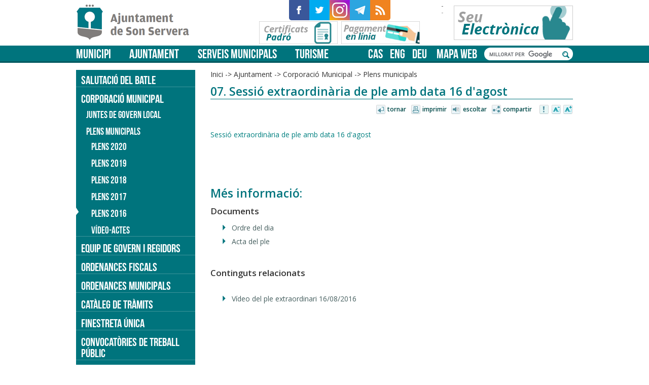

--- FILE ---
content_type: application/javascript
request_url: https://www.sonservera.es/portal/resid/1/js/site_foot.js
body_size: 7724
content:
/* Slider de destacados */

function Destacados(slide_base_e) {
    // Separación entre las miniaturas (tamaño + margen)
    var THUMBS_SEPARATION="79px";
    
    // Tiempo de cambio automático
    var AUTOTIMER_TIMEOUT=8000;
    
    var slider_base=$(slide_base_e);
    
    if (slider_base.size() !== 1) {
        return;
    }
    
    var slides_container=slider_base.find('.slider');
    var slides=slides_container.find('> li');
    var thumbs_container=slider_base.find('.thumbs');
    
    var total=slides.size();
    var t_index=total-1;
    var t_previo=t_index;
    var avanzando=true;
    
    thumbs_container.find('> li').last().hide();
    
    var actions = [];
    
    var $autotimer = false;;
    
    var en_animacion=false;
    
    var en_operacion=false;
    
    slider_base.append('<a href="#" class="avanzar">Avanzar</a>');
    slider_base.find('.avanzar').click(function(e) {
        e.preventDefault(); 
        if (!avanzando) {
            actions.length = 0;            
        }
        actions.push(1);
        avanzando = true;
        check_action();
    });    
    
    slider_base.append('<a href="#" class="retroceder">Retroceder</a>');
    slider_base.find('.retroceder').click(function(e) {
        e.preventDefault();
        if (avanzando) {
            actions.length = 0;
        }
        actions.push(-1);
        avanzando = false;
        check_action();
    });   
        
    slides_container.mouseenter(function() {
       en_operacion=true; 
    }).mouseleave(function() {
        launch_autotimer();
        en_operacion=false;
    });
    
    launch_autotimer();
    
    function launch_autotimer() {
        if (typeof $autotimer !== "undefined" && $autotimer !== false) {
            clearInterval($autotimer);
        }
        $autotimer = setInterval(function() {
            if (!en_operacion) {
                if (actions.length === 0) {
                    actions.push(1);
                    check_action();
                }
            }        
        }, AUTOTIMER_TIMEOUT);
    }
    
    function check_action() {
        if (en_animacion) {
            return;
        }
        var action=actions.shift();
        if (action===1) {
            slide_down();
            launch_autotimer();
        } else if (action===-1) {
            slide_up();
            launch_autotimer();
        }
    }
    
    function slide_down() {
        en_animacion=true;
        var thumb=thumbs_container.find('> li').last();
        var actual_pos=t_index;
        thumb.hide().css('margin-top', "-"+THUMBS_SEPARATION).show().prependTo(thumbs_container);
        var easing_method='easeOutSine';
        if (actions.length>0) {
            easing_method='linear';
        }
        thumb.animate(
            {
                    'margin-top': 0
            },
            400,
            easing_method,
            function() {
                thumbs_container.find('> li').last().hide();
                en_animacion=false;
                check_action();
            }
        );
        t_index--;
        if (t_index<0) {
            t_index=total-1;
        }
        show(t_index);        
    }
    
    function slide_up() {
        en_animacion=true;
        var thumb=thumbs_container.find('> li').first();
        thumbs_container.find('> li').last().show();
        var easing_method='easeOutSine';
        if (actions.length>0) {
            easing_method='linear';
        }
        thumb.animate(
            {
                    'margin-top': '-'+THUMBS_SEPARATION
            },
            400,
            easing_method,
            function() {
                thumbs_container.find('> li').first().appendTo(thumbs_container).hide();
                thumb.css('margin-top', '0');                
                en_animacion=false;
                check_action();
            }
        );
        t_index++;
        if (t_index>=total) {
            t_index=0;
        }
        show(t_index);        
    }    
    
    function show(i) {
        var IMG_TRANSITION=0;
        if ($('#destacados .thumbs').is(":visible")) {
            IMG_TRANSITION=400;
        }
        slides.eq(t_previo).stop().fadeOut(IMG_TRANSITION);
        slides.eq(i).stop().fadeIn(IMG_TRANSITION);
        t_previo=i;        
    }   
}

/* Fin Destacados */

function ajusta_alto(items) {
    var elementos=$(items);
    var max=0;
    for (var i=0; i < elementos.length; i++) {
        if (max < elementos.eq(i).height()) {
            max = elementos.eq(i).height();
        }
    }
    for (i=0; i < elementos.length; i++) {
        elementos.eq(i).css('min-height', max);
    }    
}

function libera_alto(items) {
    var elementos=$(items);
    for (var i=0; i < elementos.length; i++) {
        elementos.eq(i).css('min-height', '0');
    }
}

var version_actual=0;
function cambia_tamano() {    
    var nuevo_tamano=get_version_actual();    
    
    if (nuevo_tamano!==version_actual) {
        version_actual=nuevo_tamano;
        if (version_escritorio()) {
        } else if (version_tablet()) {
        } else {
        }
    }
}

$(window).load(function() {
    cambia_tamano();
});

function put_instagram() {
    var INSTAGRAM_TIMEOUT=5000;
    $.getJSON("get_instagram.jsp", null, function (d) {
        if (d && d.data.length > 0) {
            var pos=0;
            putImagen();
            setInterval(putImagen, INSTAGRAM_TIMEOUT);
        }  
        function putImagen() {
            var imagen=$('<a><img/></a>');
            imagen.attr('href', d.data[pos].link).attr('target', '_blank');
            imagen.find('img').attr('src', d.data[pos].images.low_resolution.url);
            $('#instagram .placeholder').fadeTo(200, 0, function() {
                $('#instagram .placeholder').html(imagen);
                $('#instagram .placeholder').fadeTo(200, 1);                    
            });
            pos++;
            if (pos >= d.data.length) {
                pos=0;
            }                
        }
    });        
}

$(function() {       
    $('body').append('<div id="test_movil"></div>');
    $('body').append('<div id="test_tablet"></div>');
    $(window).resize(function() {
        cambia_tamano();
    });  
       
    Destacados('#destacados .slider_base');

    // Carrusel
    $('#carrusel').slick({
        adaptiveHeight: true
    });
    
    $('.lightbox_imagen').magnificPopup({ 
        type: 'image',
        disableOn: 400,
        gallery: {
            enabled:true
        }
    });       
});

var tam_texto=0;
var tam_minimo=0;
var tam_maximo=3;

function cambiaTamanyoTexto() {
    $('.interior_texto').css({'font-size': (100+(10*tam_texto))+"%"});
}

$('.utiles .item_disminuir a').click(function(e) {
    e.preventDefault();
    if (tam_texto > tam_minimo) {
        tam_texto--;
        cambiaTamanyoTexto();
    }
});

$('.utiles .item_aumentar a').click(function(e) {
    e.preventDefault();
    if (tam_texto < tam_maximo) {
        tam_texto++;
        cambiaTamanyoTexto();
    }
});

$('.utiles .item_volver a').click(function(e) {
    e.preventDefault();
    history.back();
});

$('.utiles .item_imprimir a').click(function(e) {
    e.preventDefault();
    window.print();
});    

$('.utiles .item_compartir a').addClass("addthis_button"); 

$('.utiles .item_escuchar a').click(function(e) {
    e.preventDefault();
    get_vozme_id('interior_cuerpo', idioma_pagina);
});  


